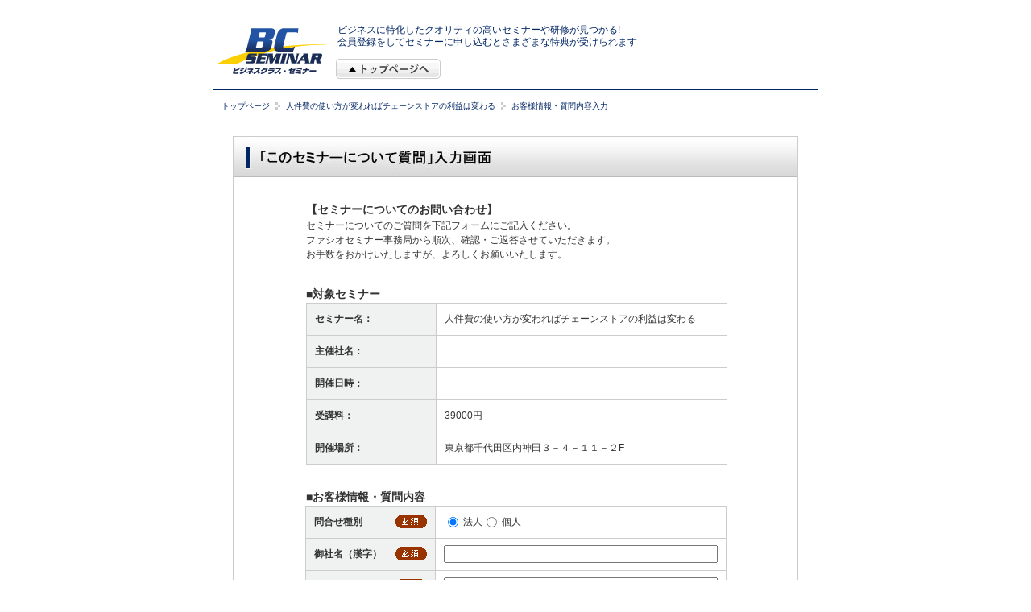

--- FILE ---
content_type: text/html; charset=UTF-8
request_url: https://www.bc-seminar.jp/foq?p=NTUyOTQwMDAwLDAwMDAwMDA2NQ==
body_size: 1824
content:
<!DOCTYPE html>
<html lang="en">
<head>
    <meta charset="utf-8">
    <meta name="viewport" content="width=device-width, initial-scale=1">
    <title></title>
    <style>
        body {
            font-family: "Arial";
        }
    </style>
    <script type="text/javascript">
    window.awsWafCookieDomainList = [];
    window.gokuProps = {
"key":"AQIDAHjcYu/GjX+QlghicBgQ/7bFaQZ+m5FKCMDnO+vTbNg96AHqDSf7dyseAvxXfff+th73AAAAfjB8BgkqhkiG9w0BBwagbzBtAgEAMGgGCSqGSIb3DQEHATAeBglghkgBZQMEAS4wEQQMBbAhfC6rywEJSQLoAgEQgDvkSovwKw8drqzo35BraWInANBuiYC/Ydi42ZvWJEuM09r4GJbJcSPceJYTDcFO+WT1lARbyvQfSSoHfg==",
          "iv":"D549NQE5nwAAA+9S",
          "context":"/3vJU9ZpZuR9tzoa5vvU0gqMU9xitc7xiz+qrStSwnBj2h/uaPanTD9MTdIr/CDB2SUck8wGvEZKb09m8GVuz/eYkBSW7Y/oeoKURpfmIAlOGPhgStSgn/Gs767h1AZP1jsLkmDuLs2kMEw389j+XbOx6VBhIDJeMs3OQAc7B6mr8bpaa1Y1SMKhLDGD7zFg8KnnWMf/72K9MJGbX4IW5Q0LFjF73U+AEEtCTlz4Wgc3SoreMSO5JuEoGqUk8e7Pr685NGOhOLOjujncFQxWhZKTFnYjAw/asKXrnUdYeqBkVd9zA6aXBxU64s03x9I0f/xk/hbxVtngEPWtnHa8U+K+ya6obKa2WgSaEBX/Q+Mz7A=="
};
    </script>
    <script src="https://0ac3556b5747.8e84bafc.us-east-2.token.awswaf.com/0ac3556b5747/3d2c4bb1f670/95497f147ce6/challenge.js"></script>
</head>
<body>
    <div id="challenge-container"></div>
    <script type="text/javascript">
        AwsWafIntegration.saveReferrer();
        AwsWafIntegration.checkForceRefresh().then((forceRefresh) => {
            if (forceRefresh) {
                AwsWafIntegration.forceRefreshToken().then(() => {
                    window.location.reload(true);
                });
            } else {
                AwsWafIntegration.getToken().then(() => {
                    window.location.reload(true);
                });
            }
        });
    </script>
    <noscript>
        <h1>JavaScript is disabled</h1>
        In order to continue, we need to verify that you're not a robot.
        This requires JavaScript. Enable JavaScript and then reload the page.
    </noscript>
</body>
</html>

--- FILE ---
content_type: text/html; charset=UTF-8
request_url: https://www.bc-seminar.jp/foq?p=NTUyOTQwMDAwLDAwMDAwMDA2NQ==
body_size: 4247
content:
<!DOCTYPE html>
<html lang="ja">
	<head>
		<meta charset="utf-8">
		<meta name="viewport" content="width=device-width">
		<meta http-equiv="X-UA-Compatible" content="IE=100" />
		<meta name="description" content="" />
		<title>セミナーについて質問・入力画面|ビジネスクラス・セミナー</title>
		<link href="Front/css/common.css" rel="stylesheet" type="text/css" />
		<link href="Front/css/jquery-ui-1.9.2.custom.css" rel="stylesheet" type="text/css" media="all" />
		<script type="text/javascript" src="Front/js/common.js"></script>
		<script type="text/javascript" src="Front/js/jquery.ui.datepicker-ja.js"></script>
		<script type="text/javascript" src="Front/js/jquery-ui-1.9.2.custom.min.js"></script>
		<script type="text/javascript" src="Front/js/heightLine.js"></script>
		<script type="text/javascript" src="Front/js/jquery.bxslider.js"></script>
		<script type="text/javascript" src="Front/js/front_script.js"></script>
		<script type="text/javascript" src="Front/js/jquery.autoKana.js"></script>
		<style type="text/css">
			.IME_ON { FONT-SIZE: 11px; IME-MODE: active; HEIGHT: 20px }
			.IME_OFF { FONT-SIZE: 11px; IME-MODE: disabled; HEIGHT: 20px }
		</style>
                	</head>

		<body  onload=" changeInputCompanyArea3('1') " >
	
		 <!-- 「ページ先頭へ」ボタンのスクロール用ID -->
		<span id="linkTop"></span>
		<div id="container_bg2" align="center">
			<div id="header3" class="clearfix" >
				<div class="logo">
					<a href="./" style="display:inline">
						<img src="Front/img/common/logo.JPG" alt="セミナー情報ポータル ビジネスクラス・セミナー" />
					</a>
				</div>
				<div class="hBox clearfix" style="width:600px;">
					<h1>
						ビジネスに特化したクオリティの高いセミナーや研修が見つかる!<br>
						会員登録をしてセミナーに申し込むとさまざまな特典が受けられます
					</h1>
					<ul id="gNavi2" >
						<li>
							<a href="./" title="トップページへ" style="display:inline;" >
								<img src="Front/img/button/g_navi07.gif" alt="トップページへ" />
							</a>
						</li>
					</ul>
				</div>
			</div>
			<div id="container" style="width:750px">
				<!-- ヘッダー下ライン -->
				<div >
					<hr color="#002564" style="border-width:1px">
				</div>
				
<link href="Front/css/table.css" rel="stylesheet" type="text/css" />
<style>
div.privacy_policy > iframe {
  width:100%;
  height:100%;
  border:none;
  display:block;
}

div.privacy_policy {
  height: 250px;
  overflow:auto;
  -webkit-overflow-scrolling:touch;
  border:0px solid #c9c9c9;
}
</style>
<script type="text/javascript">
function SetSubmitBtnSts(){
	if( document.forms[0]["chkagree"].checked ){
		document.forms[0]["btnSend"].disabled = false;
	}else{
		document.forms[0]["btnSend"].disabled = true;
	}
}
$(document).ready(
    function() {
        $.fn.autoKana('#iUserNameKanji', '#iUserNameKana', {
            katakana : true  //true：カタカナ、false：ひらがな（デフォルト）
    	});
        $.fn.autoKana('#iCompanyNameKanji', '#iCompanyNameKana', {
            katakana : true  //true：カタカナ、false：ひらがな（デフォルト）
    	});
	}
);
</script>

<form id="Form1" method="post" name="Form1">

	<!-- hidden start -->
	<input type="hidden" name="hEvent" 	value="">
	<input type="hidden" name="hCompanyIndividualFlag"   	value="1">
	<input type="hidden" name="hCompanyNameKanji" 			value="" >
	<input type="hidden" name="hCompanyNameKana" 			value="" >
	<input type="hidden" name="hPostName" 					value="" >
	<input type="hidden" name="hManagerialPosition" 		value="" >
	<input type="hidden" name="hUserNameKanji" 				value="" >
	<input type="hidden" name="hUserNameKana" 				value="" >
	<input type="hidden" name="hTel" 						value="" >
	<input type="hidden" name="hPcMailAddress" 				value="" >
	<input type="hidden" name="hInformationContent" 		value="">
	<!-- hidden end -->
	<!-- パンくずリスト start -->
	<div id="pankuzu" style="height:23px;background-image : url(./Front/img/background/bg_breadCrumb_tadamana.jpg);background-size:100% auto;background-repeat:no-repeat;padding:7px 0px 0px 10px;margin-bottom:22px;">
		<div style="padding-bottom:10px"><a href="http://www.bc-seminar.jp/">トップページ</a>&nbsp;<img src="./Front/img/icon/arrow_breadCrumb.gif" style="vertical-align:-1px;">&nbsp;<a href="https://www.bc-seminar.jp/fdi?p=NTUyOTQwMDAwLDAwMDAwMDA2NQ==">人件費の使い方が変わればチェーンストアの利益は変わる</a>&nbsp;<img src="./Front/img/icon/arrow_breadCrumb.gif" style="vertical-align:-1px;">&nbsp;<a href="https://www.bc-seminar.jp/fo_question&p=NTUyOTQwMDAwLDAwMDAwMDA2NQ==">お客様情報・質問内容入力</a></div>
	</div>
	<!-- パンくずリスト end -->
	<!-- コンテンツ start -->
	<div style="width:100%" align="center">
					<div style="width:700px;;border:#cccccc solid 1px;padding-bottom:0px;">
				<img src="Front/img/titlebar/situmon_nyuryoku.jpg" alt="「このセミナーについて質問」入力画面" style="vertical-align:bottom">
				<div style="width:700px;padding:30px 0px 0px 90px;color:#333333" align="left">
					<div style="font-size:14px;font-weight:bold">
						【セミナーについてのお問い合わせ】
					</div>
					<div style="font-size:12px">
						セミナーについてのご質問を下記フォームにご記入ください。<br>
						ファシオセミナー事務局から順次、確認・ご返答させていただきます。<br>
						お手数をおかけいたしますが、よろしくお願いいたします。
					</div>
				</div>
				<div style="width:700px;padding:30px 0px 0px 90px;color:#333333" align="left">
					<div style="font-size:14px;font-weight:bold">
						■対象セミナー
					</div>
					<div >
						<table>
							<tr  class="line">
								<td class="cell8">セミナー名：</td>
								<td class="cell7">人件費の使い方が変わればチェーンストアの利益は変わる</td>
							</tr>
							<tr  class="line">
								<td class="cell8" >主催社名：</td>
								<td class="cell7"></td>
							</tr>
							<tr  class="line">
								<td class="cell8" >開催日時：</td>
								<td class="cell7"> </td>
							</tr>
							<tr  class="line">
								<td class="cell8" >受講料：</td>
								<td class="cell7">
																			39000円
																	</td>
							</tr>
							<tr  class="line">
								<td class="cell8" >開催場所：</td>
								<td class="cell7">東京都千代田区内神田３－４－１１－２F</td>
							</tr>
						</table>
					</div>
				</div>
													<div style="padding:30px 0px 0px 0px;color:#333333">
									<div style="width:700px;padding-left:90px;font-size:14px;font-weight:bold" align="left">
						■お客様情報・質問内容
					</div>
					<table >
						<!-- 問合せ種別 -->
						<tr class="line">
							<td class="cell8" >
								問合せ種別
								<div class="hissu"><img src="./Front/img/icon/hissu.gif"></div>
							</td>
							<td class="cell7" align="left" >
								<table class="border_none" >
									<tr class="border_none">
										<td class="border_none"><input type="radio" name="iCompanyIndividualFlag"  id="iCompanyIndividualFlag1" value="1" onclick="changeInputCompanyArea3('1');" checked></td>
										<td class="border_none">&nbsp;法人</td>
										<td class="border_none"><input type="radio" name="iCompanyIndividualFlag"  id="iCompanyIndividualFlag2" value="0" onclick="changeInputCompanyArea3('0');" ></td>
										<td class="border_none">&nbsp;個人</td>
									</tr>
								</table>
							</td>
						</tr>
						<!-- 御社名（漢字） -->
						<tr class="line" id="CompanyInformation1">
							<td class="cell8" >
								御社名（漢字）
								<div class="hissu"><img src="./Front/img/icon/hissu.gif"></div>
							</td>
							<td class="cell7" >
								<INPUT class="IME_ON input_size4" name="iCompanyNameKanji"  id="iCompanyNameKanji" value="">
							</td>
						</tr>
						<!-- 御社名（カナ） -->
						<tr class="line" id="CompanyInformation2">
							<td class="cell8" >
								御社名（カナ）
								<div class="hissu"><img src="./Front/img/icon/hissu.gif"></div>
							</td>
							<td class="cell7" align="left"  style="text-align:left" >
								<INPUT class="IME_ON input_size4" name="iCompanyNameKana"  id="iCompanyNameKana" value="">
							</td>
						</tr>
						<!-- 部署名 -->
						<tr class="line" id="CompanyInformation3">
							<td class="cell8" >部署名</td>
							<td class="cell7" >
								<input class="IME_ON input_size4" name="iPostName"  value="">
							</td>
						</tr>
						<!-- 役職 -->
						<tr class="line" id="CompanyInformation4">
							<td class="cell8" >役職</td>
							<td class="cell7" >
								<input class="IME_ON input_size4" name="iManagerialPosition"  value="">
							</td>
						</tr>
						<!-- お名前（漢字） -->
						<tr class="line">
							<td class="cell8" >
								お名前（漢字）
								<div class="hissu"><img src="./Front/img/icon/hissu.gif"></div>
							</td>
							<td class="cell7" >
								<input class="IME_ON input_size2" name="iUserNameKanji"  id="iUserNameKanji" value="">
							</td>
						</tr>
						<!-- お名前（カナ） -->
						<tr class="line">
							<td class="cell8" >
								お名前（カナ）
								<div class="hissu"><img src="./Front/img/icon/hissu.gif"></div>
							</td>
							<td class="cell7"  >
								<input class="IME_ON input_size2" name="iUserNameKana"  id="iUserNameKana"  value="">
							</td>
						</tr>
						<!-- 電話番号(半角) -->
						<tr class="line">
							<td class="cell8" >
								電話番号(半角)
								<div class="hissu"><img src="./Front/img/icon/hissu.gif"></div>
							</td>
							<td class="cell7" style="padding-top:10px;padding-bottom:10px;"  >
								<input class="IME_OFF input_size2" name="iTel"  value=""><br>
								例)0362290809
							</td>
						</tr>
						<!-- E-mail(半角) -->
						<tr class="line">
							<td class="cell8" >
								E-mail(半角)
								<div class="hissu"><img src="./Front/img/icon/hissu.gif"></div>
							</td>
							<td class="cell7" style="padding-top:10px;padding-bottom:10px;"   >
								<input class="IME_OFF input_size4" name="iPcMailAddress"  value="">
								<br>例)member@tadamana.jp
							</td>
						</tr>
						<!-- ご質問内容 -->
						<tr class="line">
							<td class="cell8" >
								ご質問内容
								<div class="hissu"><img src="./Front/img/icon/hissu.gif"></div>
							</td>
							<td class="cell7" style="padding-top:10px;padding-bottom:10px;" >
								<textarea style="width:330px;height:180px;resize:none;font-size:14px;" name="iInformationContent" rows="11" cols="58" ></textarea><br>
								全半角2048文字以内。
							</td>
						</tr>
					</table>
				</div>
				<div style="width:700px;padding:30px 0px 10px 0px" align="right">
					<iframe style="width:320px;HEIGHT:160px" src="Front/HTML/SU_030_010_IF.html" ></iframe>
				</div>
			</div>
			<div style="width:700px;padding-top:10px" align="left">
				<input type="button" name="btnBack" value="　戻る　"  style="height:25px;" onclick="DoTrans( 'https://www.bc-seminar.jp/fdi?p=NTUyOTQwMDAwLDAwMDAwMDA2NQ==' );">&nbsp;
				<input type="button" name="btnClear" value="　クリア　"  style="height:25px;" onclick="DoQuestionClear();">&nbsp;
				<input type="button" name="btnConfirm" value="　内容確認へ　" style="height:25px;" onclick="DoSearch2( 'https://www.bc-seminar.jp/fo_question&p=NTUyOTQwMDAwLDAwMDAwMDA2NQ==' , 'CHECK' );">
			</div>
			</div>

</form>
				<!-- フッター -->
				<div style="width:100%;padding:30px 0px 30px 0px" align="center">
					<div>
						掲載の記事・写真・図表などの無断転載を禁止します。</br>
						著作権は 株式会社ファシオ またはその情報提供者に属します。
					</div>
					<div style="font-size:12px;padding:10px 0px 0px 0px">
						Copyright(c)2016.Facio Inc,.All Rights Reserved.
					</div>
				</div>
			</div>
		</div>
		<!-- 0926亀田埋め込みトラッキングコード -->
		<script type="text/javascript">
		var gaJsHost = (("https:" == document.location.protocol) ? "https://ssl." : "http://www.");
		document.write(unescape("%3Cscript src='" + gaJsHost + "google-analytics.com/ga.js' type='text/javascript'%3E%3C/script%3E"));
		</script>
		<script type="text/javascript">
		var pageTracker = _gat._getTracker("UA-867095-1");
		pageTracker._initData();
		pageTracker._trackPageview();
		</script>
		<!-- /0926亀田埋め込みトラッキングコード -->
	<!-- 20230607 山中女埋め込みトラッキングコード -->
	<!-- Google tag (gtag.js) -->
		<script async src="https://www.googletagmanager.com/gtag/js?id=G-LBL9EM3L61"></script>
		<script>
			  window.dataLayer = window.dataLayer || [];
			  function gtag(){dataLayer.push(arguments);}
			  gtag('js', new Date());

			  gtag('config', 'G-LBL9EM3L61');
		</script>
	<!-- 20230607 山中女埋め込みトラッキングコード -->
		<!-- Facebook Pixel Code -->
		<script>
			!function(f,b,e,v,n,t,s){if(f.fbq)return;n=f.fbq=function(){n.callMethod?
			n.callMethod.apply(n,arguments):n.queue.push(arguments)};if(!f._fbq)f._fbq=n
			;
			n.push=n;n.loaded=!0;n.version='2.0';n.queue=[];t=b.createElement(e);t.async
			=!0;
			t.src=v;s=b.getElementsByTagName(e)[0];s.parentNode.insertBefore(t,s)}(window,
			document,'script','https://connect.facebook.net/en_US/fbevents.js');
			fbq('init', '1362778163815530'); // Insert your pixel ID here.
			fbq('track', 'PageView');
		</script>
		<noscript><img height="1" width="1" style="display:none"
		src="https://www.facebook.com/tr?id=1362778163815530&ev=PageView&noscript=1"
		/></noscript>
		<!-- DO NOT MODIFY -->
		<!-- End Facebook Pixel Code -->
	</body>
</html>


--- FILE ---
content_type: text/html
request_url: https://www.bc-seminar.jp/Front/HTML/SU_030_010_IF.html
body_size: 538
content:
<!DOCTYPE HTML PUBLIC "-//W3C//DTD HTML 4.0 Transitional//EN">
<html>
	<head>
		<title></title>
		<meta name="GENERATOR" content="Microsoft Visual Studio .NET 7.1">
		<meta name="ProgId" content="VisualStudio.HTML">
		<meta name="Originator" content="Microsoft Visual Studio .NET 7.1">
		<meta http-equiv="Content-Type" content="Text/html; charset=UTF-8">
	</head>
	<style>
		html {
			overflow-x: hidden;
			overflow-y: hidden;
		}
	</style>
	<body>
		<table style="FONT-SIZE: 10pt; FONT-VARIANT: normal;line-height:14px;" ID="Table1">
			<tr>
				<td colspan="2"><strong>ファシオセミナー事務局</strong></td>
			</tr>
			<tr>
				<td colspan="2">&nbsp;</td>
			</tr>
			<tr>
				<td colspan="2">営業日　月～金　10:00～17:00</td>
			</tr>
			<tr>
				<td colspan="2">(土日祝はお休みさせていただきます)</td>
			</tr>
			<tr>
				<td colspan="2">&nbsp;</td>
			</tr>
			<tr>
				<td colspan="2">質問は、24時間年中無休で受け付けております。</td>
			</tr>
			<tr>
				<td colspan="2">お休みの間にいただいたご質問については、</td>
			</tr>
			<tr>
				<td colspan="2">休み明けより順次回答させていただきます。</td>
			</tr>
		</table>
	</body>
</html>


--- FILE ---
content_type: text/css
request_url: https://www.bc-seminar.jp/Front/css/table.css
body_size: 527
content:
@CHARSET "UTF-8";

table , tr , td{
	border-collapse: collapse; /* 枠線の表示方法 */
	border: solid;
	border-width: 1px;
	border-color: #cccccc;

}
td{
	padding-left:10px;
	color:#333333;
}
tr.line{
	height:40px;
}


td.cell1{
	width:191px;
	background-color:#f0f2f1;
	font-size:12px;
	font-weight:bold;
	text-align: left;
}
div.hissu{
	height:18px;
	float:right;
	margin-right:10px;
}
td.cell1_2{

	width:120px;
	background-color:#f0f2f1;
	font-size:12px;
	font-weight:bold;
	text-align:center;
}
td.cell2{

	width:315px;
	font-size:12px;
	word-break: break-all;
	text-align: left;
}
td.cell2_2{

	width:120px;
	font-size:12px;
	text-align:center;
}

td.cell3{

	width:194px;
	background-color:#fafafa;
	font-size:11px;
}

td.cell4{

	width:190px;
	background-color:#f0f2f1;
	font-size:13px;
	font-weight:bold;
	color:#333333;
}

td.cell5{

	width:285px;
	font-size:12px;
}

td.cell6{
	width:160px;
	padding-top:4px;
	font-size:11px;
	color:#000;
	background-color:#fafafa;
	vertical-align:middle;
	line-height:14px;
}

td.cell7{
	width:350px;
	font-size:12px;
	line-height:14px;
}

td.cell8{

	width:150px;
	background-color:#f0f2f1;
	font-size:12px;
	font-weight:bold;
	color:#333333;
}

.input_size1{
	font-size:14px;
	WIDTH:200px;
	height:16px;
}

.input_size2{
	font-size:14px;
	WIDTH:120px;
	height:16px;
}

.input_size3{
	font-size:14px;
	WIDTH:60px;
	height:16px;
}

.input_size4{
	font-size:14px;
	width:95%;
	height:16px;
}

.input_size_pass{
	font-size:12px;
	WIDTH:120px;
	height:16px;
}

.border_none{
	border-style:none;
	padding:0px;
}

td.checktitle1{

	width:400px;
	background-color:#f0f2f1;
	font-size:12px;
	font-weight:bold;
	text-align:center;
}

td.checktitle2{

	width:260px;
	background-color:#f0f2f1;
	font-size:12px;
	font-weight:bold;
	text-align:center;
}

td.checktitle3{

	width:80px;
	background-color:#f0f2f1;
	font-size:12px;
	font-weight:bold;
	text-align:center;
}

td.checkvalue1{

	width:420px;
	font-size:12px;
	line-height:14px;
}

td.checkvalue2{

	width:300px;
	font-size:12px;
	text-align:center;
}

td.checkvalue3{

	width:80px;
	font-size:12px;
	text-align:center;
}

td.checkvalue1 a{
	color:#0000ff;
	text-decoration: underline;
}
td.checkvalue3 a{
	color:#0000ff;
	text-decoration: underline;
}
